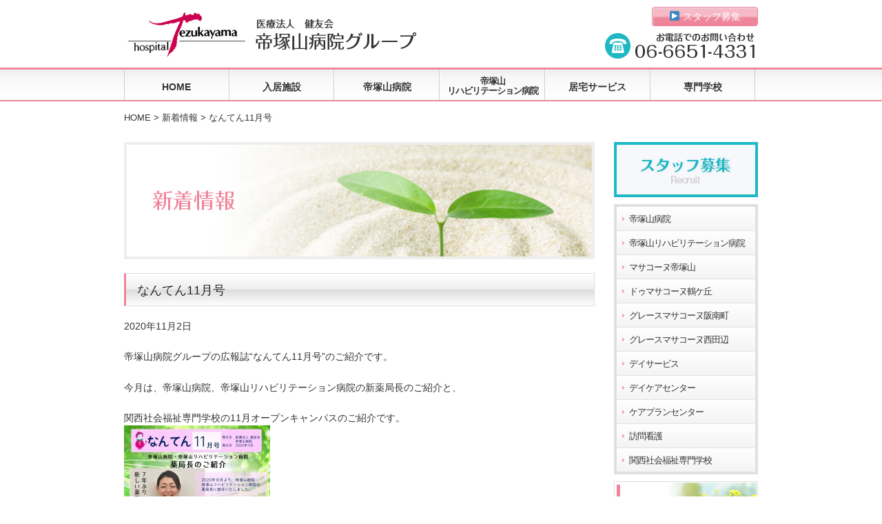

--- FILE ---
content_type: text/html; charset=UTF-8
request_url: http://tezukayama-hp.or.jp/info_/%E3%81%AA%E3%82%93%E3%81%A6%E3%82%9311%E6%9C%88%E5%8F%B7-2/
body_size: 8780
content:
<!DOCTYPE html>
<html>
<head>
<title>なんてん11月号 | 医療法人健友会 帝塚山病院グループ 医療法人健友会　帝塚山病院グループ</title>
	<meta charset="utf-8">
	<meta name="viewport" content="width=device-width, initial-scale=1.0">
	<meta name="format-detection" content="telephone=no">
    <link rel="icon" href="http://tezukayama-hp.or.jp/wp-content/themes/tezukayama_wp/images/favicon.ico" type="image/x-icon">
    <link rel="shortcut icon" href="http://tezukayama-hp.or.jp/wp-content/themes/tezukayama_wp/images/favicon.ico" type="image/x-icon">
    <link href="http://tezukayama-hp.or.jp/wp-content/themes/tezukayama_wp/css/kube.css" rel="stylesheet" type="text/css">
	<link href="http://tezukayama-hp.or.jp/wp-content/themes/tezukayama_wp/style.css" rel="stylesheet" type="text/css">
    <link href="http://tezukayama-hp.or.jp/wp-content/themes/tezukayama_wp/css/meanmenu.css" rel="stylesheet" type="text/css">
	<!--[if lt IE 9]>
	<script src="http://html5shiv.googlecode.com/svn/trunk/html5.js"></script>
	<![endif]-->
    <!--[if lte IE 7]>
	<script type="text/javascript" src="js/lte-ie7.js"></script>
	<![endif]-->
    
		<!-- All in One SEO 4.2.8 - aioseo.com -->
		<meta name="description" content="帝塚山病院グループの広報誌“なんてん11月号”のご紹介です。 今月は、帝塚山病院、帝塚山リハビリテーション病院" />
		<meta name="robots" content="max-image-preview:large" />
		<link rel="canonical" href="http://tezukayama-hp.or.jp/info_/%e3%81%aa%e3%82%93%e3%81%a6%e3%82%9311%e6%9c%88%e5%8f%b7-2/" />
		<meta name="generator" content="All in One SEO (AIOSEO) 4.2.8 " />
		<script type="application/ld+json" class="aioseo-schema">
			{"@context":"https:\/\/schema.org","@graph":[{"@type":"BreadcrumbList","@id":"http:\/\/tezukayama-hp.or.jp\/info_\/%e3%81%aa%e3%82%93%e3%81%a6%e3%82%9311%e6%9c%88%e5%8f%b7-2\/#breadcrumblist","itemListElement":[{"@type":"ListItem","@id":"http:\/\/tezukayama-hp.or.jp\/#listItem","position":1,"item":{"@type":"WebPage","@id":"http:\/\/tezukayama-hp.or.jp\/","name":"\u30db\u30fc\u30e0","description":"\u5927\u962a\u5e9c\u5e1d\u585a\u5c71\u3067\u7642\u990a\u578b\u533b\u7642\u65bd\u8a2d\/\u30ea\u30cf\u30d3\u30ea\u30c6\u30fc\u30b7\u30e7\u30f3\/\u798f\u7949\u65bd\u8a2d\/\u30c7\u30a4\u30b5\u30fc\u30d3\u30b9\/\u30c7\u30a4\u30b1\u30a2\/\u8a2a\u554f\u770b\u8b77\/\u8a2a\u554f\u4ecb\u8b77\/\u4ecb\u8b77\u76f8\u8ac7\/\u793e\u4f1a\u798f\u7949\u5b66\u6821\u7b49\u3092\u4f75\u8a2d\u3057\u3001\u5e45\u5e83\u3044\u30b5\u30fc\u30d3\u30b9\u3092\u5c55\u958b\u3059\u308b\u533b\u7642\u6cd5\u4eba \u5065\u53cb\u4f1a\u306eWeb\u30b5\u30a4\u30c8\u3067\u3059","url":"http:\/\/tezukayama-hp.or.jp\/"},"nextItem":"http:\/\/tezukayama-hp.or.jp\/info_\/%e3%81%aa%e3%82%93%e3%81%a6%e3%82%9311%e6%9c%88%e5%8f%b7-2\/#listItem"},{"@type":"ListItem","@id":"http:\/\/tezukayama-hp.or.jp\/info_\/%e3%81%aa%e3%82%93%e3%81%a6%e3%82%9311%e6%9c%88%e5%8f%b7-2\/#listItem","position":2,"item":{"@type":"WebPage","@id":"http:\/\/tezukayama-hp.or.jp\/info_\/%e3%81%aa%e3%82%93%e3%81%a6%e3%82%9311%e6%9c%88%e5%8f%b7-2\/","name":"\u306a\u3093\u3066\u309311\u6708\u53f7","description":"\u5e1d\u585a\u5c71\u75c5\u9662\u30b0\u30eb\u30fc\u30d7\u306e\u5e83\u5831\u8a8c\u201c\u306a\u3093\u3066\u309311\u6708\u53f7\u201d\u306e\u3054\u7d39\u4ecb\u3067\u3059\u3002 \u4eca\u6708\u306f\u3001\u5e1d\u585a\u5c71\u75c5\u9662\u3001\u5e1d\u585a\u5c71\u30ea\u30cf\u30d3\u30ea\u30c6\u30fc\u30b7\u30e7\u30f3\u75c5\u9662","url":"http:\/\/tezukayama-hp.or.jp\/info_\/%e3%81%aa%e3%82%93%e3%81%a6%e3%82%9311%e6%9c%88%e5%8f%b7-2\/"},"previousItem":"http:\/\/tezukayama-hp.or.jp\/#listItem"}]},{"@type":"Organization","@id":"http:\/\/tezukayama-hp.or.jp\/#organization","name":"\u533b\u7642\u6cd5\u4eba\u5065\u53cb\u4f1a\u3000\u5e1d\u585a\u5c71\u75c5\u9662\u30b0\u30eb\u30fc\u30d7","url":"http:\/\/tezukayama-hp.or.jp\/"},{"@type":"WebPage","@id":"http:\/\/tezukayama-hp.or.jp\/info_\/%e3%81%aa%e3%82%93%e3%81%a6%e3%82%9311%e6%9c%88%e5%8f%b7-2\/#webpage","url":"http:\/\/tezukayama-hp.or.jp\/info_\/%e3%81%aa%e3%82%93%e3%81%a6%e3%82%9311%e6%9c%88%e5%8f%b7-2\/","name":"\u306a\u3093\u3066\u309311\u6708\u53f7 | \u533b\u7642\u6cd5\u4eba\u5065\u53cb\u4f1a \u5e1d\u585a\u5c71\u75c5\u9662\u30b0\u30eb\u30fc\u30d7","description":"\u5e1d\u585a\u5c71\u75c5\u9662\u30b0\u30eb\u30fc\u30d7\u306e\u5e83\u5831\u8a8c\u201c\u306a\u3093\u3066\u309311\u6708\u53f7\u201d\u306e\u3054\u7d39\u4ecb\u3067\u3059\u3002 \u4eca\u6708\u306f\u3001\u5e1d\u585a\u5c71\u75c5\u9662\u3001\u5e1d\u585a\u5c71\u30ea\u30cf\u30d3\u30ea\u30c6\u30fc\u30b7\u30e7\u30f3\u75c5\u9662","inLanguage":"ja","isPartOf":{"@id":"http:\/\/tezukayama-hp.or.jp\/#website"},"breadcrumb":{"@id":"http:\/\/tezukayama-hp.or.jp\/info_\/%e3%81%aa%e3%82%93%e3%81%a6%e3%82%9311%e6%9c%88%e5%8f%b7-2\/#breadcrumblist"},"author":"http:\/\/tezukayama-hp.or.jp\/author\/administratortezykayama\/#author","creator":"http:\/\/tezukayama-hp.or.jp\/author\/administratortezykayama\/#author","datePublished":"2020-11-02T01:30:00+09:00","dateModified":"2020-10-26T02:25:46+09:00"},{"@type":"WebSite","@id":"http:\/\/tezukayama-hp.or.jp\/#website","url":"http:\/\/tezukayama-hp.or.jp\/","name":"\u533b\u7642\u6cd5\u4eba\u5065\u53cb\u4f1a\u3000\u5e1d\u585a\u5c71\u75c5\u9662\u30b0\u30eb\u30fc\u30d7","description":"\u533b\u7642\u6cd5\u4eba\u5065\u53cb\u4f1a\u3000\u5e1d\u585a\u5c71\u75c5\u9662\u30b0\u30eb\u30fc\u30d7","inLanguage":"ja","publisher":{"@id":"http:\/\/tezukayama-hp.or.jp\/#organization"}}]}
		</script>
		<!-- All in One SEO -->

<link rel='dns-prefetch' href='//ajax.googleapis.com' />
<link rel="alternate" type="application/rss+xml" title="医療法人健友会　帝塚山病院グループ &raquo; フィード" href="http://tezukayama-hp.or.jp/feed/" />
<link rel="alternate" type="application/rss+xml" title="医療法人健友会　帝塚山病院グループ &raquo; コメントフィード" href="http://tezukayama-hp.or.jp/comments/feed/" />
<link rel="alternate" type="application/rss+xml" title="医療法人健友会　帝塚山病院グループ &raquo; なんてん11月号 のコメントのフィード" href="http://tezukayama-hp.or.jp/info_/%e3%81%aa%e3%82%93%e3%81%a6%e3%82%9311%e6%9c%88%e5%8f%b7-2/feed/" />
<script type="text/javascript">
window._wpemojiSettings = {"baseUrl":"https:\/\/s.w.org\/images\/core\/emoji\/14.0.0\/72x72\/","ext":".png","svgUrl":"https:\/\/s.w.org\/images\/core\/emoji\/14.0.0\/svg\/","svgExt":".svg","source":{"concatemoji":"http:\/\/tezukayama-hp.or.jp\/wp-includes\/js\/wp-emoji-release.min.js?ver=6.1.9"}};
/*! This file is auto-generated */
!function(e,a,t){var n,r,o,i=a.createElement("canvas"),p=i.getContext&&i.getContext("2d");function s(e,t){var a=String.fromCharCode,e=(p.clearRect(0,0,i.width,i.height),p.fillText(a.apply(this,e),0,0),i.toDataURL());return p.clearRect(0,0,i.width,i.height),p.fillText(a.apply(this,t),0,0),e===i.toDataURL()}function c(e){var t=a.createElement("script");t.src=e,t.defer=t.type="text/javascript",a.getElementsByTagName("head")[0].appendChild(t)}for(o=Array("flag","emoji"),t.supports={everything:!0,everythingExceptFlag:!0},r=0;r<o.length;r++)t.supports[o[r]]=function(e){if(p&&p.fillText)switch(p.textBaseline="top",p.font="600 32px Arial",e){case"flag":return s([127987,65039,8205,9895,65039],[127987,65039,8203,9895,65039])?!1:!s([55356,56826,55356,56819],[55356,56826,8203,55356,56819])&&!s([55356,57332,56128,56423,56128,56418,56128,56421,56128,56430,56128,56423,56128,56447],[55356,57332,8203,56128,56423,8203,56128,56418,8203,56128,56421,8203,56128,56430,8203,56128,56423,8203,56128,56447]);case"emoji":return!s([129777,127995,8205,129778,127999],[129777,127995,8203,129778,127999])}return!1}(o[r]),t.supports.everything=t.supports.everything&&t.supports[o[r]],"flag"!==o[r]&&(t.supports.everythingExceptFlag=t.supports.everythingExceptFlag&&t.supports[o[r]]);t.supports.everythingExceptFlag=t.supports.everythingExceptFlag&&!t.supports.flag,t.DOMReady=!1,t.readyCallback=function(){t.DOMReady=!0},t.supports.everything||(n=function(){t.readyCallback()},a.addEventListener?(a.addEventListener("DOMContentLoaded",n,!1),e.addEventListener("load",n,!1)):(e.attachEvent("onload",n),a.attachEvent("onreadystatechange",function(){"complete"===a.readyState&&t.readyCallback()})),(e=t.source||{}).concatemoji?c(e.concatemoji):e.wpemoji&&e.twemoji&&(c(e.twemoji),c(e.wpemoji)))}(window,document,window._wpemojiSettings);
</script>
<style type="text/css">
img.wp-smiley,
img.emoji {
	display: inline !important;
	border: none !important;
	box-shadow: none !important;
	height: 1em !important;
	width: 1em !important;
	margin: 0 0.07em !important;
	vertical-align: -0.1em !important;
	background: none !important;
	padding: 0 !important;
}
</style>
		<style type="text/css">
	.wp-pagenavi{margin-left:auto !important; margin-right:auto; !important}
	</style>
  <link rel='stylesheet' id='wp-block-library-css' href='http://tezukayama-hp.or.jp/wp-includes/css/dist/block-library/style.min.css?ver=6.1.9' type='text/css' media='all' />
<link rel='stylesheet' id='classic-theme-styles-css' href='http://tezukayama-hp.or.jp/wp-includes/css/classic-themes.min.css?ver=1' type='text/css' media='all' />
<style id='global-styles-inline-css' type='text/css'>
body{--wp--preset--color--black: #000000;--wp--preset--color--cyan-bluish-gray: #abb8c3;--wp--preset--color--white: #ffffff;--wp--preset--color--pale-pink: #f78da7;--wp--preset--color--vivid-red: #cf2e2e;--wp--preset--color--luminous-vivid-orange: #ff6900;--wp--preset--color--luminous-vivid-amber: #fcb900;--wp--preset--color--light-green-cyan: #7bdcb5;--wp--preset--color--vivid-green-cyan: #00d084;--wp--preset--color--pale-cyan-blue: #8ed1fc;--wp--preset--color--vivid-cyan-blue: #0693e3;--wp--preset--color--vivid-purple: #9b51e0;--wp--preset--gradient--vivid-cyan-blue-to-vivid-purple: linear-gradient(135deg,rgba(6,147,227,1) 0%,rgb(155,81,224) 100%);--wp--preset--gradient--light-green-cyan-to-vivid-green-cyan: linear-gradient(135deg,rgb(122,220,180) 0%,rgb(0,208,130) 100%);--wp--preset--gradient--luminous-vivid-amber-to-luminous-vivid-orange: linear-gradient(135deg,rgba(252,185,0,1) 0%,rgba(255,105,0,1) 100%);--wp--preset--gradient--luminous-vivid-orange-to-vivid-red: linear-gradient(135deg,rgba(255,105,0,1) 0%,rgb(207,46,46) 100%);--wp--preset--gradient--very-light-gray-to-cyan-bluish-gray: linear-gradient(135deg,rgb(238,238,238) 0%,rgb(169,184,195) 100%);--wp--preset--gradient--cool-to-warm-spectrum: linear-gradient(135deg,rgb(74,234,220) 0%,rgb(151,120,209) 20%,rgb(207,42,186) 40%,rgb(238,44,130) 60%,rgb(251,105,98) 80%,rgb(254,248,76) 100%);--wp--preset--gradient--blush-light-purple: linear-gradient(135deg,rgb(255,206,236) 0%,rgb(152,150,240) 100%);--wp--preset--gradient--blush-bordeaux: linear-gradient(135deg,rgb(254,205,165) 0%,rgb(254,45,45) 50%,rgb(107,0,62) 100%);--wp--preset--gradient--luminous-dusk: linear-gradient(135deg,rgb(255,203,112) 0%,rgb(199,81,192) 50%,rgb(65,88,208) 100%);--wp--preset--gradient--pale-ocean: linear-gradient(135deg,rgb(255,245,203) 0%,rgb(182,227,212) 50%,rgb(51,167,181) 100%);--wp--preset--gradient--electric-grass: linear-gradient(135deg,rgb(202,248,128) 0%,rgb(113,206,126) 100%);--wp--preset--gradient--midnight: linear-gradient(135deg,rgb(2,3,129) 0%,rgb(40,116,252) 100%);--wp--preset--duotone--dark-grayscale: url('#wp-duotone-dark-grayscale');--wp--preset--duotone--grayscale: url('#wp-duotone-grayscale');--wp--preset--duotone--purple-yellow: url('#wp-duotone-purple-yellow');--wp--preset--duotone--blue-red: url('#wp-duotone-blue-red');--wp--preset--duotone--midnight: url('#wp-duotone-midnight');--wp--preset--duotone--magenta-yellow: url('#wp-duotone-magenta-yellow');--wp--preset--duotone--purple-green: url('#wp-duotone-purple-green');--wp--preset--duotone--blue-orange: url('#wp-duotone-blue-orange');--wp--preset--font-size--small: 13px;--wp--preset--font-size--medium: 20px;--wp--preset--font-size--large: 36px;--wp--preset--font-size--x-large: 42px;--wp--preset--spacing--20: 0.44rem;--wp--preset--spacing--30: 0.67rem;--wp--preset--spacing--40: 1rem;--wp--preset--spacing--50: 1.5rem;--wp--preset--spacing--60: 2.25rem;--wp--preset--spacing--70: 3.38rem;--wp--preset--spacing--80: 5.06rem;}:where(.is-layout-flex){gap: 0.5em;}body .is-layout-flow > .alignleft{float: left;margin-inline-start: 0;margin-inline-end: 2em;}body .is-layout-flow > .alignright{float: right;margin-inline-start: 2em;margin-inline-end: 0;}body .is-layout-flow > .aligncenter{margin-left: auto !important;margin-right: auto !important;}body .is-layout-constrained > .alignleft{float: left;margin-inline-start: 0;margin-inline-end: 2em;}body .is-layout-constrained > .alignright{float: right;margin-inline-start: 2em;margin-inline-end: 0;}body .is-layout-constrained > .aligncenter{margin-left: auto !important;margin-right: auto !important;}body .is-layout-constrained > :where(:not(.alignleft):not(.alignright):not(.alignfull)){max-width: var(--wp--style--global--content-size);margin-left: auto !important;margin-right: auto !important;}body .is-layout-constrained > .alignwide{max-width: var(--wp--style--global--wide-size);}body .is-layout-flex{display: flex;}body .is-layout-flex{flex-wrap: wrap;align-items: center;}body .is-layout-flex > *{margin: 0;}:where(.wp-block-columns.is-layout-flex){gap: 2em;}.has-black-color{color: var(--wp--preset--color--black) !important;}.has-cyan-bluish-gray-color{color: var(--wp--preset--color--cyan-bluish-gray) !important;}.has-white-color{color: var(--wp--preset--color--white) !important;}.has-pale-pink-color{color: var(--wp--preset--color--pale-pink) !important;}.has-vivid-red-color{color: var(--wp--preset--color--vivid-red) !important;}.has-luminous-vivid-orange-color{color: var(--wp--preset--color--luminous-vivid-orange) !important;}.has-luminous-vivid-amber-color{color: var(--wp--preset--color--luminous-vivid-amber) !important;}.has-light-green-cyan-color{color: var(--wp--preset--color--light-green-cyan) !important;}.has-vivid-green-cyan-color{color: var(--wp--preset--color--vivid-green-cyan) !important;}.has-pale-cyan-blue-color{color: var(--wp--preset--color--pale-cyan-blue) !important;}.has-vivid-cyan-blue-color{color: var(--wp--preset--color--vivid-cyan-blue) !important;}.has-vivid-purple-color{color: var(--wp--preset--color--vivid-purple) !important;}.has-black-background-color{background-color: var(--wp--preset--color--black) !important;}.has-cyan-bluish-gray-background-color{background-color: var(--wp--preset--color--cyan-bluish-gray) !important;}.has-white-background-color{background-color: var(--wp--preset--color--white) !important;}.has-pale-pink-background-color{background-color: var(--wp--preset--color--pale-pink) !important;}.has-vivid-red-background-color{background-color: var(--wp--preset--color--vivid-red) !important;}.has-luminous-vivid-orange-background-color{background-color: var(--wp--preset--color--luminous-vivid-orange) !important;}.has-luminous-vivid-amber-background-color{background-color: var(--wp--preset--color--luminous-vivid-amber) !important;}.has-light-green-cyan-background-color{background-color: var(--wp--preset--color--light-green-cyan) !important;}.has-vivid-green-cyan-background-color{background-color: var(--wp--preset--color--vivid-green-cyan) !important;}.has-pale-cyan-blue-background-color{background-color: var(--wp--preset--color--pale-cyan-blue) !important;}.has-vivid-cyan-blue-background-color{background-color: var(--wp--preset--color--vivid-cyan-blue) !important;}.has-vivid-purple-background-color{background-color: var(--wp--preset--color--vivid-purple) !important;}.has-black-border-color{border-color: var(--wp--preset--color--black) !important;}.has-cyan-bluish-gray-border-color{border-color: var(--wp--preset--color--cyan-bluish-gray) !important;}.has-white-border-color{border-color: var(--wp--preset--color--white) !important;}.has-pale-pink-border-color{border-color: var(--wp--preset--color--pale-pink) !important;}.has-vivid-red-border-color{border-color: var(--wp--preset--color--vivid-red) !important;}.has-luminous-vivid-orange-border-color{border-color: var(--wp--preset--color--luminous-vivid-orange) !important;}.has-luminous-vivid-amber-border-color{border-color: var(--wp--preset--color--luminous-vivid-amber) !important;}.has-light-green-cyan-border-color{border-color: var(--wp--preset--color--light-green-cyan) !important;}.has-vivid-green-cyan-border-color{border-color: var(--wp--preset--color--vivid-green-cyan) !important;}.has-pale-cyan-blue-border-color{border-color: var(--wp--preset--color--pale-cyan-blue) !important;}.has-vivid-cyan-blue-border-color{border-color: var(--wp--preset--color--vivid-cyan-blue) !important;}.has-vivid-purple-border-color{border-color: var(--wp--preset--color--vivid-purple) !important;}.has-vivid-cyan-blue-to-vivid-purple-gradient-background{background: var(--wp--preset--gradient--vivid-cyan-blue-to-vivid-purple) !important;}.has-light-green-cyan-to-vivid-green-cyan-gradient-background{background: var(--wp--preset--gradient--light-green-cyan-to-vivid-green-cyan) !important;}.has-luminous-vivid-amber-to-luminous-vivid-orange-gradient-background{background: var(--wp--preset--gradient--luminous-vivid-amber-to-luminous-vivid-orange) !important;}.has-luminous-vivid-orange-to-vivid-red-gradient-background{background: var(--wp--preset--gradient--luminous-vivid-orange-to-vivid-red) !important;}.has-very-light-gray-to-cyan-bluish-gray-gradient-background{background: var(--wp--preset--gradient--very-light-gray-to-cyan-bluish-gray) !important;}.has-cool-to-warm-spectrum-gradient-background{background: var(--wp--preset--gradient--cool-to-warm-spectrum) !important;}.has-blush-light-purple-gradient-background{background: var(--wp--preset--gradient--blush-light-purple) !important;}.has-blush-bordeaux-gradient-background{background: var(--wp--preset--gradient--blush-bordeaux) !important;}.has-luminous-dusk-gradient-background{background: var(--wp--preset--gradient--luminous-dusk) !important;}.has-pale-ocean-gradient-background{background: var(--wp--preset--gradient--pale-ocean) !important;}.has-electric-grass-gradient-background{background: var(--wp--preset--gradient--electric-grass) !important;}.has-midnight-gradient-background{background: var(--wp--preset--gradient--midnight) !important;}.has-small-font-size{font-size: var(--wp--preset--font-size--small) !important;}.has-medium-font-size{font-size: var(--wp--preset--font-size--medium) !important;}.has-large-font-size{font-size: var(--wp--preset--font-size--large) !important;}.has-x-large-font-size{font-size: var(--wp--preset--font-size--x-large) !important;}
.wp-block-navigation a:where(:not(.wp-element-button)){color: inherit;}
:where(.wp-block-columns.is-layout-flex){gap: 2em;}
.wp-block-pullquote{font-size: 1.5em;line-height: 1.6;}
</style>
<link rel='stylesheet' id='contact-form-7-css' href='http://tezukayama-hp.or.jp/wp-content/plugins/contact-form-7/includes/css/styles.css?ver=5.7.2' type='text/css' media='all' />
<link rel='stylesheet' id='wp-pagenavi-style-css' href='http://tezukayama-hp.or.jp/wp-content/plugins/wp-pagenavi-style/css/css3_gray.css?ver=1.0' type='text/css' media='all' />
<script type='text/javascript' src='https://ajax.googleapis.com/ajax/libs/jquery/1.8.3/jquery.min.js?ver=1.7.1' id='jquery-js'></script>
<script type='text/javascript' src='http://tezukayama-hp.or.jp/wp-content/themes/tezukayama_wp/js/jquery.meanmenu.2.0.min.js?ver=2.0' id='meanmenu-js'></script>
<script type='text/javascript' src='http://tezukayama-hp.or.jp/wp-content/themes/tezukayama_wp/js/tezukayama.js?ver=1.0' id='tezukayama-js'></script>
<link rel="https://api.w.org/" href="http://tezukayama-hp.or.jp/wp-json/" /><link rel="EditURI" type="application/rsd+xml" title="RSD" href="http://tezukayama-hp.or.jp/xmlrpc.php?rsd" />
<link rel="wlwmanifest" type="application/wlwmanifest+xml" href="http://tezukayama-hp.or.jp/wp-includes/wlwmanifest.xml" />
<meta name="generator" content="WordPress 6.1.9" />
<link rel='shortlink' href='http://tezukayama-hp.or.jp/?p=3683' />
<link rel="alternate" type="application/json+oembed" href="http://tezukayama-hp.or.jp/wp-json/oembed/1.0/embed?url=http%3A%2F%2Ftezukayama-hp.or.jp%2Finfo_%2F%25e3%2581%25aa%25e3%2582%2593%25e3%2581%25a6%25e3%2582%259311%25e6%259c%2588%25e5%258f%25b7-2%2F" />
<link rel="alternate" type="text/xml+oembed" href="http://tezukayama-hp.or.jp/wp-json/oembed/1.0/embed?url=http%3A%2F%2Ftezukayama-hp.or.jp%2Finfo_%2F%25e3%2581%25aa%25e3%2582%2593%25e3%2581%25a6%25e3%2582%259311%25e6%259c%2588%25e5%258f%25b7-2%2F&#038;format=xml" />
	<style type="text/css">
	 .wp-pagenavi
	{
		font-size:12px !important;
	}
	</style>
	    <script type="text/javascript" src="http://tezukayama-hp.or.jp/wp-content/themes/tezukayama_wp/js/owl.carousel.min.js"></script>
</head>

<body class="info-template-default single single-info postid-3683 single-format-standard">

<header id="header">
    <div class="wrapper clearfix">
        <div id="logo">
          <a href="http://tezukayama-hp.or.jp"><img src="http://tezukayama-hp.or.jp/wp-content/themes/tezukayama_wp/images/logo.jpg" alt="帝塚山病院グループ"></a>
        </div>
        <div id="logo2">
          <h1><a href="http://tezukayama-hp.or.jp"><img src="http://tezukayama-hp.or.jp/wp-content/themes/tezukayama_wp/images/logo2.jpg" alt="医療法人 健友会 帝塚山病院グループ"></a></h1>
        </div>
        <aside>
        	<div class="text-right"><a href="http://tezukayama-hp.or.jp/staff_top" class="btnPink">▶ スタッフ募集</a></div>
            <div class="tel"><a class="tel-link" href="tel:0666514331"><img src="http://tezukayama-hp.or.jp/wp-content/themes/tezukayama_wp/images/tel.png" alt="お電話でのお問い合わせはこちら"></a></div>
        </aside>
    </div>
        <div id="nav-bar" class="clearfix">
        	<nav id="nav" class="wrapper">
        	<div class="menu-%e3%83%a1%e3%82%a4%e3%83%b3%e3%83%8a%e3%83%93%e3%82%b2%e3%83%bc%e3%82%b7%e3%83%a7%e3%83%b3-container"><ul id="menu-%e3%83%a1%e3%82%a4%e3%83%b3%e3%83%8a%e3%83%93%e3%82%b2%e3%83%bc%e3%82%b7%e3%83%a7%e3%83%b3" class="menu"><li id="menu-item-45" class="menu-item menu-item-type-post_type menu-item-object-page menu-item-home menu-item-45"><a href="http://tezukayama-hp.or.jp/">HOME</a></li>
<li id="menu-item-46" class="menu-item menu-item-type-post_type menu-item-object-page menu-item-has-children menu-item-46"><a href="http://tezukayama-hp.or.jp/retirement_homes/">入居施設</a>
<ul class="sub-menu">
	<li id="menu-item-80" class="menu-item menu-item-type-post_type menu-item-object-page menu-item-80"><a href="http://tezukayama-hp.or.jp/retirement_homes/masakone/">マサコーヌ帝塚山</a></li>
	<li id="menu-item-79" class="menu-item menu-item-type-post_type menu-item-object-page menu-item-79"><a href="http://tezukayama-hp.or.jp/retirement_homes/due_masakone/">ドゥマサコーヌ鶴ケ丘</a></li>
	<li id="menu-item-78" class="menu-item menu-item-type-post_type menu-item-object-page menu-item-78"><a href="http://tezukayama-hp.or.jp/retirement_homes/grace_hannan/">グレースマサコーヌ阪南町</a></li>
	<li id="menu-item-77" class="menu-item menu-item-type-post_type menu-item-object-page menu-item-77"><a href="http://tezukayama-hp.or.jp/retirement_homes/grace_nishitanabe/">グレースマサコーヌ西田辺</a></li>
</ul>
</li>
<li id="menu-item-48" class="menu-item menu-item-type-post_type menu-item-object-page menu-item-has-children menu-item-48"><a href="http://tezukayama-hp.or.jp/hospital/">帝塚山病院</a>
<ul class="sub-menu">
	<li id="menu-item-50" class="menu-item menu-item-type-post_type menu-item-object-page menu-item-50"><a href="http://tezukayama-hp.or.jp/hospital/hospital_about/">入院について</a></li>
	<li id="menu-item-51" class="menu-item menu-item-type-post_type menu-item-object-page menu-item-51"><a href="http://tezukayama-hp.or.jp/hospital/hospital_info/">医局情報</a></li>
</ul>
</li>
<li id="menu-item-47" class="menu-item menu-item-type-post_type menu-item-object-page menu-item-has-children menu-item-47"><a href="http://tezukayama-hp.or.jp/riha_hospital/">帝塚山<br>リハビリテーション病院</a>
<ul class="sub-menu">
	<li id="menu-item-52" class="menu-item menu-item-type-post_type menu-item-object-page menu-item-52"><a href="http://tezukayama-hp.or.jp/riha_hospital/riha_hospital_about/">リハビリ病院　入院について</a></li>
	<li id="menu-item-53" class="menu-item menu-item-type-post_type menu-item-object-page menu-item-53"><a href="http://tezukayama-hp.or.jp/riha_hospital/riha_hospital_info/">リハビリ病院　医局情報</a></li>
</ul>
</li>
<li id="menu-item-49" class="menu-item menu-item-type-post_type menu-item-object-page menu-item-has-children menu-item-49"><a href="http://tezukayama-hp.or.jp/in_home/">居宅サービス</a>
<ul class="sub-menu">
	<li id="menu-item-83" class="menu-item menu-item-type-post_type menu-item-object-page menu-item-83"><a href="http://tezukayama-hp.or.jp/in_home/day_service/day_tezukayama/">デイサービスセンター帝塚山</a></li>
	<li id="menu-item-84" class="menu-item menu-item-type-post_type menu-item-object-page menu-item-84"><a href="http://tezukayama-hp.or.jp/in_home/day_service/day_tsurugaoka/">ドゥマサコーヌ鶴ケ丘<br>デイサービスセンター</a></li>
	<li id="menu-item-82" class="menu-item menu-item-type-post_type menu-item-object-page menu-item-82"><a href="http://tezukayama-hp.or.jp/in_home/day_care/care_tezukayama/">帝塚山病院デイケアセンター</a></li>
	<li id="menu-item-81" class="menu-item menu-item-type-post_type menu-item-object-page menu-item-81"><a href="http://tezukayama-hp.or.jp/in_home/care_plan/care_momo/">ケアプランサービス<br>帝塚山もも</a></li>
	<li id="menu-item-86" class="menu-item menu-item-type-post_type menu-item-object-page menu-item-86"><a href="http://tezukayama-hp.or.jp/in_home/home_nursing/home_nursing_momo/">訪問看護ステーション<br>帝塚山もも</a></li>
</ul>
</li>
<li id="menu-item-56" class="menu-item menu-item-type-post_type menu-item-object-page menu-item-56"><a href="http://tezukayama-hp.or.jp/college/">専門学校</a></li>
</ul></div>            </nav>
        </div>
</header>

<div id="breadcrumb" class="wrapper"><!-- Breadcrumb NavXT 7.1.0 -->
<a title="医療法人健友会　帝塚山病院グループへ行く" href="http://tezukayama-hp.or.jp" class="home">HOME</a> &gt; <a title="新着情報へ行く" href="http://tezukayama-hp.or.jp/info/">新着情報</a> &gt; なんてん11月号</div>
<div id="container">
    	
    <div class="units-row">
        
<!-----------------------メインコンテンツ------------------------->
<div class="unit-75">

	<div class="icatch">
         <img src="http://tezukayama-hp.or.jp/wp-content/themes/tezukayama_wp/images/icatch_info.jpg" width="683" height="170" alt="新着情報">
    </div>
            
		<section>
	            <div class="units-row post">
	            	            <h2>なんてん11月号</h2>
                <div class="date">2020年11月2日</div>
                <p><p>帝塚山病院グループの広報誌“なんてん11月号”のご紹介です。</p>
<p>今月は、帝塚山病院、帝塚山リハビリテーション病院の新薬局長のご紹介と、</p>
<p>関西社会福祉専門学校の11月オープンキャンパスのご紹介です。<br />
<a href="http://tezukayama-hp.or.jp/wp-content/uploads/2020/10/d7d17687c264bf66bd575dc2152707bb.jpg"><img decoding="async" class="aligncenter size-medium wp-image-3684" src="http://tezukayama-hp.or.jp/wp-content/uploads/2020/10/d7d17687c264bf66bd575dc2152707bb-212x300.jpg" alt="なんてん11月表_page-0001" width="212" height="300" srcset="http://tezukayama-hp.or.jp/wp-content/uploads/2020/10/d7d17687c264bf66bd575dc2152707bb-212x300.jpg 212w, http://tezukayama-hp.or.jp/wp-content/uploads/2020/10/d7d17687c264bf66bd575dc2152707bb-723x1024.jpg 723w, http://tezukayama-hp.or.jp/wp-content/uploads/2020/10/d7d17687c264bf66bd575dc2152707bb.jpg 1240w" sizes="(max-width: 212px) 100vw, 212px" /></a></p>
<p><a href="http://tezukayama-hp.or.jp/wp-content/uploads/2020/10/d1603985577c5b9d644f43e594c0452a.jpg"><img decoding="async" loading="lazy" class="aligncenter size-medium wp-image-3685" src="http://tezukayama-hp.or.jp/wp-content/uploads/2020/10/d1603985577c5b9d644f43e594c0452a-213x300.jpg" alt="なんてん11月裏_page-0001" width="213" height="300" srcset="http://tezukayama-hp.or.jp/wp-content/uploads/2020/10/d1603985577c5b9d644f43e594c0452a-213x300.jpg 213w, http://tezukayama-hp.or.jp/wp-content/uploads/2020/10/d1603985577c5b9d644f43e594c0452a-729x1024.jpg 729w, http://tezukayama-hp.or.jp/wp-content/uploads/2020/10/d1603985577c5b9d644f43e594c0452a.jpg 1276w" sizes="(max-width: 213px) 100vw, 213px" /></a></p>
</p>
	        	</div>
		</section>
            
            <div class="pageNav clearfix">
            					<span class="prev button"><a href="http://tezukayama-hp.or.jp/info_/%e6%a0%83%e6%9c%a8%e7%9c%8c%e3%83%bb%e6%9d%b1%e6%ad%a6%e6%97%a5%e5%85%89%e9%a7%85-%e3%80%8c%e6%97%a5%e5%85%89%e7%82%8a%e3%81%8d%e8%be%bc%e3%81%bf%e6%a0%97%e5%bc%81%e5%bd%93%e3%80%8d/" rel="prev">&laquo; 前の記事</a></span>
												<span class="next button"><a href="http://tezukayama-hp.or.jp/info_/%e3%83%87%e3%82%a4%e3%82%b5%e3%83%bc%e3%83%93%e3%82%b9%e3%82%bb%e3%83%b3%e3%82%bf%e3%83%bc%e5%b8%9d%e5%a1%9a%e5%b1%b1%e3%80%8c%e7%a7%8b%e3%81%ae%e7%b5%b5%e6%89%8b%e7%b4%99%e3%83%ac%e3%82%af%e3%80%8d/" rel="next">次の記事 &raquo;</a></span>
				            </div>
            
                       
            
</div>
        
<!-----------------------/メインコンテンツ------------------------->
            
			<div id="sidebar" class="unit-25">
	  			<figure class="mb-10"><a href="http://tezukayama-hp.or.jp/staff_top"><img src="http://tezukayama-hp.or.jp/wp-content/themes/tezukayama_wp/images/side_banner1.jpg" alt="スタッフ募集"></a></figure>
                <nav id="side-nav">
	        	<div class="menu-%e3%82%b5%e3%82%a4%e3%83%89%e3%83%a1%e3%83%8b%e3%83%a5%e3%83%bc-container"><ul id="menu-%e3%82%b5%e3%82%a4%e3%83%89%e3%83%a1%e3%83%8b%e3%83%a5%e3%83%bc" class="menu"><li id="menu-item-279" class="menu-item menu-item-type-post_type menu-item-object-page menu-item-279"><a href="http://tezukayama-hp.or.jp/hospital/">帝塚山病院</a></li>
<li id="menu-item-274" class="menu-item menu-item-type-post_type menu-item-object-page menu-item-274"><a href="http://tezukayama-hp.or.jp/riha_hospital/">帝塚山リハビリテーション病院</a></li>
<li id="menu-item-275" class="menu-item menu-item-type-post_type menu-item-object-page menu-item-275"><a href="http://tezukayama-hp.or.jp/retirement_homes/masakone/">マサコーヌ帝塚山</a></li>
<li id="menu-item-276" class="menu-item menu-item-type-post_type menu-item-object-page menu-item-276"><a href="http://tezukayama-hp.or.jp/retirement_homes/due_masakone/">ドゥマサコーヌ鶴ケ丘</a></li>
<li id="menu-item-277" class="menu-item menu-item-type-post_type menu-item-object-page menu-item-277"><a href="http://tezukayama-hp.or.jp/retirement_homes/grace_hannan/">グレースマサコーヌ阪南町</a></li>
<li id="menu-item-278" class="menu-item menu-item-type-post_type menu-item-object-page menu-item-278"><a href="http://tezukayama-hp.or.jp/retirement_homes/grace_nishitanabe/">グレースマサコーヌ西田辺</a></li>
<li id="menu-item-280" class="menu-item menu-item-type-post_type menu-item-object-page menu-item-280"><a href="http://tezukayama-hp.or.jp/in_home/day_service/">デイサービス</a></li>
<li id="menu-item-281" class="menu-item menu-item-type-post_type menu-item-object-page menu-item-281"><a href="http://tezukayama-hp.or.jp/in_home/day_care/">デイケアセンター</a></li>
<li id="menu-item-282" class="menu-item menu-item-type-post_type menu-item-object-page menu-item-282"><a href="http://tezukayama-hp.or.jp/in_home/care_plan/">ケアプランセンター</a></li>
<li id="menu-item-283" class="menu-item menu-item-type-post_type menu-item-object-page menu-item-283"><a href="http://tezukayama-hp.or.jp/in_home/home_nursing/">訪問看護</a></li>
<li id="menu-item-285" class="menu-item menu-item-type-post_type menu-item-object-page menu-item-285"><a href="http://tezukayama-hp.or.jp/college/">関西社会福祉専門学校</a></li>
</ul></div>	            </nav>
	  			<figure class="mb-10"><a href="http://ameblo.jp/tezukayama-hp/" target="_blank"><img src="http://tezukayama-hp.or.jp/wp-content/themes/tezukayama_wp/images/side_banner3.jpg" alt="ブログはこちら"></a></figure>
	  			<figure class="mb-10"><a href="http://tezukayama-hp.or.jp/contact"><img src="http://tezukayama-hp.or.jp/wp-content/themes/tezukayama_wp/images/side_banner4.jpg" alt="お問い合わせ"></a></figure>
<!-- 	  			<figure class="mb-10"><a href="https://line.me/ti/p/8ZCWFFqvuj" target="_blank"><img src="http://tezukayama-hp.or.jp/wp-content/themes/tezukayama_wp/images/line_ban_side.png" alt="帝塚山病院のオンライン診療はこちらから" width="209"></a></figure> -->
       		</div>
            
        </div>
    </div>
<footer>
    	<div class="wrapper">
           	<p id="pagetop"><a href="#header">▲ PAGE TOP</a></p>
        	<nav id="footer-nav" class="units-row">
            	<div class="unit-25">
                  	<div class="menu-%e3%83%95%e3%83%83%e3%82%bf%e3%83%bc%e3%83%8a%e3%83%93%e3%82%b2%e3%83%bc%e3%82%b7%e3%83%a7%e3%83%b31-container"><ul id="menu-%e3%83%95%e3%83%83%e3%82%bf%e3%83%bc%e3%83%8a%e3%83%93%e3%82%b2%e3%83%bc%e3%82%b7%e3%83%a7%e3%83%b31" class="menu"><li id="menu-item-87" class="menu-item menu-item-type-post_type menu-item-object-page menu-item-home menu-item-87"><a href="http://tezukayama-hp.or.jp/">HOME</a></li>
<li id="menu-item-124" class="menu-item menu-item-type-post_type menu-item-object-page menu-item-124"><a href="http://tezukayama-hp.or.jp/info/">新着情報</a></li>
<li id="menu-item-268" class="menu-item menu-item-type-post_type menu-item-object-page menu-item-268"><a href="http://tezukayama-hp.or.jp/staff_top/">スタッフ募集</a></li>
<li id="menu-item-91" class="menu-item menu-item-type-post_type menu-item-object-page menu-item-91"><a href="http://tezukayama-hp.or.jp/privacy/">プライバシーポリシー</a></li>
<li id="menu-item-90" class="menu-item menu-item-type-post_type menu-item-object-page menu-item-90"><a href="http://tezukayama-hp.or.jp/contact/">お問い合わせ</a></li>
<li id="menu-item-269" class="menu-item menu-item-type-post_type menu-item-object-page menu-item-269"><a href="http://tezukayama-hp.or.jp/recruit_contact/">応募フォーム</a></li>
</ul></div>                </div>
                <div class="unit-25">
                	<div class="menu-%e3%83%95%e3%83%83%e3%82%bf%e3%83%bc%e3%83%8a%e3%83%93%e3%82%b2%e3%83%bc%e3%82%b7%e3%83%a7%e3%83%b32-container"><ul id="menu-%e3%83%95%e3%83%83%e3%82%bf%e3%83%bc%e3%83%8a%e3%83%93%e3%82%b2%e3%83%bc%e3%82%b7%e3%83%a7%e3%83%b32" class="menu"><li id="menu-item-98" class="menu-item menu-item-type-post_type menu-item-object-page menu-item-98"><a href="http://tezukayama-hp.or.jp/hospital/">帝塚山病院</a></li>
<li id="menu-item-97" class="menu-item menu-item-type-post_type menu-item-object-page menu-item-97"><a href="http://tezukayama-hp.or.jp/riha_hospital/">帝塚山リハビリテーション病院</a></li>
<li id="menu-item-96" class="menu-item menu-item-type-post_type menu-item-object-page menu-item-96"><a href="http://tezukayama-hp.or.jp/retirement_homes/masakone/">マサコーヌ帝塚山</a></li>
<li id="menu-item-95" class="menu-item menu-item-type-post_type menu-item-object-page menu-item-95"><a href="http://tezukayama-hp.or.jp/retirement_homes/due_masakone/">ドゥマサコーヌ鶴ケ丘</a></li>
<li id="menu-item-94" class="menu-item menu-item-type-post_type menu-item-object-page menu-item-94"><a href="http://tezukayama-hp.or.jp/retirement_homes/grace_hannan/">グレースマサコーヌ阪南町</a></li>
<li id="menu-item-93" class="menu-item menu-item-type-post_type menu-item-object-page menu-item-93"><a href="http://tezukayama-hp.or.jp/retirement_homes/grace_nishitanabe/">グレースマサコーヌ西田辺</a></li>
</ul></div>                </div>
                <div class="unit-25">
                	<div class="menu-%e3%83%95%e3%83%83%e3%82%bf%e3%83%bc%e3%83%8a%e3%83%93%e3%82%b2%e3%83%bc%e3%82%b7%e3%83%a7%e3%83%b33-container"><ul id="menu-%e3%83%95%e3%83%83%e3%82%bf%e3%83%bc%e3%83%8a%e3%83%93%e3%82%b2%e3%83%bc%e3%82%b7%e3%83%a7%e3%83%b33" class="menu"><li id="menu-item-101" class="menu-item menu-item-type-post_type menu-item-object-page menu-item-101"><a href="http://tezukayama-hp.or.jp/in_home/day_service/">デイサービス</a></li>
<li id="menu-item-100" class="menu-item menu-item-type-post_type menu-item-object-page menu-item-100"><a href="http://tezukayama-hp.or.jp/in_home/day_care/">デイケアセンター</a></li>
<li id="menu-item-99" class="menu-item menu-item-type-post_type menu-item-object-page menu-item-99"><a href="http://tezukayama-hp.or.jp/in_home/care_plan/">ケアプランセンター</a></li>
<li id="menu-item-103" class="menu-item menu-item-type-post_type menu-item-object-page menu-item-103"><a href="http://tezukayama-hp.or.jp/in_home/home_nursing/">訪問看護</a></li>
</ul></div>                </div>
                <div class="unit-25">
                	<div class="menu-%e3%83%95%e3%83%83%e3%82%bf%e3%83%bc%e3%83%8a%e3%83%93%e3%82%b2%e3%83%bc%e3%82%b7%e3%83%a7%e3%83%b34-container"><ul id="menu-%e3%83%95%e3%83%83%e3%82%bf%e3%83%bc%e3%83%8a%e3%83%93%e3%82%b2%e3%83%bc%e3%82%b7%e3%83%a7%e3%83%b34" class="menu"><li id="menu-item-104" class="menu-item menu-item-type-post_type menu-item-object-page menu-item-104"><a href="http://tezukayama-hp.or.jp/college/">専門学校</a></li>
</ul></div>                </div>
            </nav>
            <p id="copyright">&copy;Tezukayama&nbsp;Hospital&nbsp;All&nbsp;rights&nbsp;reserved.</p>
        </div>
    </footer>

</body>
</html>